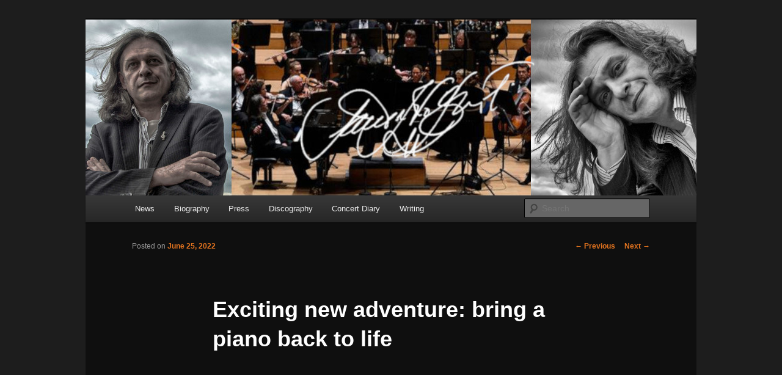

--- FILE ---
content_type: text/html; charset=UTF-8
request_url: https://www.sandroivobartoli.com/blog/2022/06/25/exciting-new-adventure-bring-a-piano-back-to-life/
body_size: 9413
content:
<!DOCTYPE html>
<!--[if IE 6]>
<html id="ie6" dir="ltr" lang="en-US"
	prefix="og: https://ogp.me/ns#" >
<![endif]-->
<!--[if IE 7]>
<html id="ie7" dir="ltr" lang="en-US"
	prefix="og: https://ogp.me/ns#" >
<![endif]-->
<!--[if IE 8]>
<html id="ie8" dir="ltr" lang="en-US"
	prefix="og: https://ogp.me/ns#" >
<![endif]-->
<!--[if !(IE 6) & !(IE 7) & !(IE 8)]><!-->
<html dir="ltr" lang="en-US"
	prefix="og: https://ogp.me/ns#" >
<!--<![endif]-->
<head>
<meta charset="UTF-8" />
<meta name="viewport" content="width=device-width" />

<link rel="profile" href="https://gmpg.org/xfn/11" />
<link rel="stylesheet" type="text/css" media="all" href="https://www.sandroivobartoli.com/wp-content/themes/twentyeleven/style.css?ver=20221126" />
<link rel="pingback" href="https://www.sandroivobartoli.com/xmlrpc.php">
<!--[if lt IE 9]>
<script src="https://www.sandroivobartoli.com/wp-content/themes/twentyeleven/js/html5.js?ver=3.7.0" type="text/javascript"></script>
<![endif]-->

		<!-- All in One SEO 4.4.1 - aioseo.com -->
		<title>Exciting new adventure: bring a piano back to life | Sandro Ivo Bartoli</title>
		<meta name="description" content="https://www.youtube.com/watch?v=Y-KbJP4D-24" />
		<meta name="robots" content="max-image-preview:large" />
		<link rel="canonical" href="https://www.sandroivobartoli.com/blog/2022/06/25/exciting-new-adventure-bring-a-piano-back-to-life/" />
		<meta name="generator" content="All in One SEO (AIOSEO) 4.4.1" />
		<meta property="og:locale" content="en_US" />
		<meta property="og:site_name" content="Sandro Ivo Bartoli | pianist Sandro Ivo Bartoli&#039;s official website" />
		<meta property="og:type" content="article" />
		<meta property="og:title" content="Exciting new adventure: bring a piano back to life | Sandro Ivo Bartoli" />
		<meta property="og:description" content="https://www.youtube.com/watch?v=Y-KbJP4D-24" />
		<meta property="og:url" content="https://www.sandroivobartoli.com/blog/2022/06/25/exciting-new-adventure-bring-a-piano-back-to-life/" />
		<meta property="article:published_time" content="2022-06-25T09:15:35+00:00" />
		<meta property="article:modified_time" content="2022-06-25T09:15:35+00:00" />
		<meta name="twitter:card" content="summary_large_image" />
		<meta name="twitter:title" content="Exciting new adventure: bring a piano back to life | Sandro Ivo Bartoli" />
		<meta name="twitter:description" content="https://www.youtube.com/watch?v=Y-KbJP4D-24" />
		<script type="application/ld+json" class="aioseo-schema">
			{"@context":"https:\/\/schema.org","@graph":[{"@type":"Article","@id":"https:\/\/www.sandroivobartoli.com\/blog\/2022\/06\/25\/exciting-new-adventure-bring-a-piano-back-to-life\/#article","name":"Exciting new adventure: bring a piano back to life | Sandro Ivo Bartoli","headline":"Exciting new adventure: bring a piano back to life","author":{"@id":"https:\/\/www.sandroivobartoli.com\/blog\/author\/sandro\/#author"},"publisher":{"@id":"https:\/\/www.sandroivobartoli.com\/#organization"},"datePublished":"2022-06-25T09:15:35+00:00","dateModified":"2022-06-25T09:15:35+00:00","inLanguage":"en-US","mainEntityOfPage":{"@id":"https:\/\/www.sandroivobartoli.com\/blog\/2022\/06\/25\/exciting-new-adventure-bring-a-piano-back-to-life\/#webpage"},"isPartOf":{"@id":"https:\/\/www.sandroivobartoli.com\/blog\/2022\/06\/25\/exciting-new-adventure-bring-a-piano-back-to-life\/#webpage"},"articleSection":"News"},{"@type":"BreadcrumbList","@id":"https:\/\/www.sandroivobartoli.com\/blog\/2022\/06\/25\/exciting-new-adventure-bring-a-piano-back-to-life\/#breadcrumblist","itemListElement":[{"@type":"ListItem","@id":"https:\/\/www.sandroivobartoli.com\/#listItem","position":1,"item":{"@type":"WebPage","@id":"https:\/\/www.sandroivobartoli.com\/","name":"Home","description":"Sandro Ivo Bartoli - Classical piano by Sandro Ivo Bartoli","url":"https:\/\/www.sandroivobartoli.com\/"},"nextItem":"https:\/\/www.sandroivobartoli.com\/blog\/2022\/#listItem"},{"@type":"ListItem","@id":"https:\/\/www.sandroivobartoli.com\/blog\/2022\/#listItem","position":2,"item":{"@type":"WebPage","@id":"https:\/\/www.sandroivobartoli.com\/blog\/2022\/","name":"2022","url":"https:\/\/www.sandroivobartoli.com\/blog\/2022\/"},"nextItem":"https:\/\/www.sandroivobartoli.com\/blog\/2022\/06\/#listItem","previousItem":"https:\/\/www.sandroivobartoli.com\/#listItem"},{"@type":"ListItem","@id":"https:\/\/www.sandroivobartoli.com\/blog\/2022\/06\/#listItem","position":3,"item":{"@type":"WebPage","@id":"https:\/\/www.sandroivobartoli.com\/blog\/2022\/06\/","name":"June","url":"https:\/\/www.sandroivobartoli.com\/blog\/2022\/06\/"},"nextItem":"https:\/\/www.sandroivobartoli.com\/blog\/2022\/06\/25\/#listItem","previousItem":"https:\/\/www.sandroivobartoli.com\/blog\/2022\/#listItem"},{"@type":"ListItem","@id":"https:\/\/www.sandroivobartoli.com\/blog\/2022\/06\/25\/#listItem","position":4,"item":{"@type":"WebPage","@id":"https:\/\/www.sandroivobartoli.com\/blog\/2022\/06\/25\/","name":"25","url":"https:\/\/www.sandroivobartoli.com\/blog\/2022\/06\/25\/"},"nextItem":"https:\/\/www.sandroivobartoli.com\/blog\/2022\/06\/25\/exciting-new-adventure-bring-a-piano-back-to-life\/#listItem","previousItem":"https:\/\/www.sandroivobartoli.com\/blog\/2022\/06\/#listItem"},{"@type":"ListItem","@id":"https:\/\/www.sandroivobartoli.com\/blog\/2022\/06\/25\/exciting-new-adventure-bring-a-piano-back-to-life\/#listItem","position":5,"item":{"@type":"WebPage","@id":"https:\/\/www.sandroivobartoli.com\/blog\/2022\/06\/25\/exciting-new-adventure-bring-a-piano-back-to-life\/","name":"Exciting new adventure: bring a piano back to life","description":"https:\/\/www.youtube.com\/watch?v=Y-KbJP4D-24","url":"https:\/\/www.sandroivobartoli.com\/blog\/2022\/06\/25\/exciting-new-adventure-bring-a-piano-back-to-life\/"},"previousItem":"https:\/\/www.sandroivobartoli.com\/blog\/2022\/06\/25\/#listItem"}]},{"@type":"Organization","@id":"https:\/\/www.sandroivobartoli.com\/#organization","name":"Sandro Ivo Bartoli","url":"https:\/\/www.sandroivobartoli.com\/"},{"@type":"Person","@id":"https:\/\/www.sandroivobartoli.com\/blog\/author\/sandro\/#author","url":"https:\/\/www.sandroivobartoli.com\/blog\/author\/sandro\/","name":"sandro","image":{"@type":"ImageObject","@id":"https:\/\/www.sandroivobartoli.com\/blog\/2022\/06\/25\/exciting-new-adventure-bring-a-piano-back-to-life\/#authorImage","url":"https:\/\/secure.gravatar.com\/avatar\/b7a84bf6c60442fced9934175175c235?s=96&d=mm&r=g","width":96,"height":96,"caption":"sandro"}},{"@type":"WebPage","@id":"https:\/\/www.sandroivobartoli.com\/blog\/2022\/06\/25\/exciting-new-adventure-bring-a-piano-back-to-life\/#webpage","url":"https:\/\/www.sandroivobartoli.com\/blog\/2022\/06\/25\/exciting-new-adventure-bring-a-piano-back-to-life\/","name":"Exciting new adventure: bring a piano back to life | Sandro Ivo Bartoli","description":"https:\/\/www.youtube.com\/watch?v=Y-KbJP4D-24","inLanguage":"en-US","isPartOf":{"@id":"https:\/\/www.sandroivobartoli.com\/#website"},"breadcrumb":{"@id":"https:\/\/www.sandroivobartoli.com\/blog\/2022\/06\/25\/exciting-new-adventure-bring-a-piano-back-to-life\/#breadcrumblist"},"author":{"@id":"https:\/\/www.sandroivobartoli.com\/blog\/author\/sandro\/#author"},"creator":{"@id":"https:\/\/www.sandroivobartoli.com\/blog\/author\/sandro\/#author"},"datePublished":"2022-06-25T09:15:35+00:00","dateModified":"2022-06-25T09:15:35+00:00"},{"@type":"WebSite","@id":"https:\/\/www.sandroivobartoli.com\/#website","url":"https:\/\/www.sandroivobartoli.com\/","name":"Sandro Ivo Bartoli","description":"pianist Sandro Ivo Bartoli's official website","inLanguage":"en-US","publisher":{"@id":"https:\/\/www.sandroivobartoli.com\/#organization"}}]}
		</script>
		<script type="text/javascript" >
			window.ga=window.ga||function(){(ga.q=ga.q||[]).push(arguments)};ga.l=+new Date;
			ga('create', "UA-31079475-1", 'auto');
			ga('send', 'pageview');
		</script>
		<script async src="https://www.google-analytics.com/analytics.js"></script>
		<!-- All in One SEO -->

<link rel="alternate" type="application/rss+xml" title="Sandro Ivo Bartoli &raquo; Feed" href="https://www.sandroivobartoli.com/feed/" />

<script>
var MP3jPLAYLISTS = [];
var MP3jPLAYERS = [];
</script>
<script type="text/javascript">
window._wpemojiSettings = {"baseUrl":"https:\/\/s.w.org\/images\/core\/emoji\/14.0.0\/72x72\/","ext":".png","svgUrl":"https:\/\/s.w.org\/images\/core\/emoji\/14.0.0\/svg\/","svgExt":".svg","source":{"concatemoji":"https:\/\/www.sandroivobartoli.com\/wp-includes\/js\/wp-emoji-release.min.js?ver=6.2.2"}};
/*! This file is auto-generated */
!function(e,a,t){var n,r,o,i=a.createElement("canvas"),p=i.getContext&&i.getContext("2d");function s(e,t){p.clearRect(0,0,i.width,i.height),p.fillText(e,0,0);e=i.toDataURL();return p.clearRect(0,0,i.width,i.height),p.fillText(t,0,0),e===i.toDataURL()}function c(e){var t=a.createElement("script");t.src=e,t.defer=t.type="text/javascript",a.getElementsByTagName("head")[0].appendChild(t)}for(o=Array("flag","emoji"),t.supports={everything:!0,everythingExceptFlag:!0},r=0;r<o.length;r++)t.supports[o[r]]=function(e){if(p&&p.fillText)switch(p.textBaseline="top",p.font="600 32px Arial",e){case"flag":return s("\ud83c\udff3\ufe0f\u200d\u26a7\ufe0f","\ud83c\udff3\ufe0f\u200b\u26a7\ufe0f")?!1:!s("\ud83c\uddfa\ud83c\uddf3","\ud83c\uddfa\u200b\ud83c\uddf3")&&!s("\ud83c\udff4\udb40\udc67\udb40\udc62\udb40\udc65\udb40\udc6e\udb40\udc67\udb40\udc7f","\ud83c\udff4\u200b\udb40\udc67\u200b\udb40\udc62\u200b\udb40\udc65\u200b\udb40\udc6e\u200b\udb40\udc67\u200b\udb40\udc7f");case"emoji":return!s("\ud83e\udef1\ud83c\udffb\u200d\ud83e\udef2\ud83c\udfff","\ud83e\udef1\ud83c\udffb\u200b\ud83e\udef2\ud83c\udfff")}return!1}(o[r]),t.supports.everything=t.supports.everything&&t.supports[o[r]],"flag"!==o[r]&&(t.supports.everythingExceptFlag=t.supports.everythingExceptFlag&&t.supports[o[r]]);t.supports.everythingExceptFlag=t.supports.everythingExceptFlag&&!t.supports.flag,t.DOMReady=!1,t.readyCallback=function(){t.DOMReady=!0},t.supports.everything||(n=function(){t.readyCallback()},a.addEventListener?(a.addEventListener("DOMContentLoaded",n,!1),e.addEventListener("load",n,!1)):(e.attachEvent("onload",n),a.attachEvent("onreadystatechange",function(){"complete"===a.readyState&&t.readyCallback()})),(e=t.source||{}).concatemoji?c(e.concatemoji):e.wpemoji&&e.twemoji&&(c(e.twemoji),c(e.wpemoji)))}(window,document,window._wpemojiSettings);
</script>
<style type="text/css">
img.wp-smiley,
img.emoji {
	display: inline !important;
	border: none !important;
	box-shadow: none !important;
	height: 1em !important;
	width: 1em !important;
	margin: 0 0.07em !important;
	vertical-align: -0.1em !important;
	background: none !important;
	padding: 0 !important;
}
</style>
	<link rel='stylesheet' id='wp-block-library-css' href='https://www.sandroivobartoli.com/wp-includes/css/dist/block-library/style.min.css?ver=6.2.2' type='text/css' media='all' />
<style id='wp-block-library-theme-inline-css' type='text/css'>
.wp-block-audio figcaption{color:#555;font-size:13px;text-align:center}.is-dark-theme .wp-block-audio figcaption{color:hsla(0,0%,100%,.65)}.wp-block-audio{margin:0 0 1em}.wp-block-code{border:1px solid #ccc;border-radius:4px;font-family:Menlo,Consolas,monaco,monospace;padding:.8em 1em}.wp-block-embed figcaption{color:#555;font-size:13px;text-align:center}.is-dark-theme .wp-block-embed figcaption{color:hsla(0,0%,100%,.65)}.wp-block-embed{margin:0 0 1em}.blocks-gallery-caption{color:#555;font-size:13px;text-align:center}.is-dark-theme .blocks-gallery-caption{color:hsla(0,0%,100%,.65)}.wp-block-image figcaption{color:#555;font-size:13px;text-align:center}.is-dark-theme .wp-block-image figcaption{color:hsla(0,0%,100%,.65)}.wp-block-image{margin:0 0 1em}.wp-block-pullquote{border-bottom:4px solid;border-top:4px solid;color:currentColor;margin-bottom:1.75em}.wp-block-pullquote cite,.wp-block-pullquote footer,.wp-block-pullquote__citation{color:currentColor;font-size:.8125em;font-style:normal;text-transform:uppercase}.wp-block-quote{border-left:.25em solid;margin:0 0 1.75em;padding-left:1em}.wp-block-quote cite,.wp-block-quote footer{color:currentColor;font-size:.8125em;font-style:normal;position:relative}.wp-block-quote.has-text-align-right{border-left:none;border-right:.25em solid;padding-left:0;padding-right:1em}.wp-block-quote.has-text-align-center{border:none;padding-left:0}.wp-block-quote.is-large,.wp-block-quote.is-style-large,.wp-block-quote.is-style-plain{border:none}.wp-block-search .wp-block-search__label{font-weight:700}.wp-block-search__button{border:1px solid #ccc;padding:.375em .625em}:where(.wp-block-group.has-background){padding:1.25em 2.375em}.wp-block-separator.has-css-opacity{opacity:.4}.wp-block-separator{border:none;border-bottom:2px solid;margin-left:auto;margin-right:auto}.wp-block-separator.has-alpha-channel-opacity{opacity:1}.wp-block-separator:not(.is-style-wide):not(.is-style-dots){width:100px}.wp-block-separator.has-background:not(.is-style-dots){border-bottom:none;height:1px}.wp-block-separator.has-background:not(.is-style-wide):not(.is-style-dots){height:2px}.wp-block-table{margin:0 0 1em}.wp-block-table td,.wp-block-table th{word-break:normal}.wp-block-table figcaption{color:#555;font-size:13px;text-align:center}.is-dark-theme .wp-block-table figcaption{color:hsla(0,0%,100%,.65)}.wp-block-video figcaption{color:#555;font-size:13px;text-align:center}.is-dark-theme .wp-block-video figcaption{color:hsla(0,0%,100%,.65)}.wp-block-video{margin:0 0 1em}.wp-block-template-part.has-background{margin-bottom:0;margin-top:0;padding:1.25em 2.375em}
</style>
<link rel='stylesheet' id='classic-theme-styles-css' href='https://www.sandroivobartoli.com/wp-includes/css/classic-themes.min.css?ver=6.2.2' type='text/css' media='all' />
<style id='global-styles-inline-css' type='text/css'>
body{--wp--preset--color--black: #000;--wp--preset--color--cyan-bluish-gray: #abb8c3;--wp--preset--color--white: #fff;--wp--preset--color--pale-pink: #f78da7;--wp--preset--color--vivid-red: #cf2e2e;--wp--preset--color--luminous-vivid-orange: #ff6900;--wp--preset--color--luminous-vivid-amber: #fcb900;--wp--preset--color--light-green-cyan: #7bdcb5;--wp--preset--color--vivid-green-cyan: #00d084;--wp--preset--color--pale-cyan-blue: #8ed1fc;--wp--preset--color--vivid-cyan-blue: #0693e3;--wp--preset--color--vivid-purple: #9b51e0;--wp--preset--color--blue: #1982d1;--wp--preset--color--dark-gray: #373737;--wp--preset--color--medium-gray: #666;--wp--preset--color--light-gray: #e2e2e2;--wp--preset--gradient--vivid-cyan-blue-to-vivid-purple: linear-gradient(135deg,rgba(6,147,227,1) 0%,rgb(155,81,224) 100%);--wp--preset--gradient--light-green-cyan-to-vivid-green-cyan: linear-gradient(135deg,rgb(122,220,180) 0%,rgb(0,208,130) 100%);--wp--preset--gradient--luminous-vivid-amber-to-luminous-vivid-orange: linear-gradient(135deg,rgba(252,185,0,1) 0%,rgba(255,105,0,1) 100%);--wp--preset--gradient--luminous-vivid-orange-to-vivid-red: linear-gradient(135deg,rgba(255,105,0,1) 0%,rgb(207,46,46) 100%);--wp--preset--gradient--very-light-gray-to-cyan-bluish-gray: linear-gradient(135deg,rgb(238,238,238) 0%,rgb(169,184,195) 100%);--wp--preset--gradient--cool-to-warm-spectrum: linear-gradient(135deg,rgb(74,234,220) 0%,rgb(151,120,209) 20%,rgb(207,42,186) 40%,rgb(238,44,130) 60%,rgb(251,105,98) 80%,rgb(254,248,76) 100%);--wp--preset--gradient--blush-light-purple: linear-gradient(135deg,rgb(255,206,236) 0%,rgb(152,150,240) 100%);--wp--preset--gradient--blush-bordeaux: linear-gradient(135deg,rgb(254,205,165) 0%,rgb(254,45,45) 50%,rgb(107,0,62) 100%);--wp--preset--gradient--luminous-dusk: linear-gradient(135deg,rgb(255,203,112) 0%,rgb(199,81,192) 50%,rgb(65,88,208) 100%);--wp--preset--gradient--pale-ocean: linear-gradient(135deg,rgb(255,245,203) 0%,rgb(182,227,212) 50%,rgb(51,167,181) 100%);--wp--preset--gradient--electric-grass: linear-gradient(135deg,rgb(202,248,128) 0%,rgb(113,206,126) 100%);--wp--preset--gradient--midnight: linear-gradient(135deg,rgb(2,3,129) 0%,rgb(40,116,252) 100%);--wp--preset--duotone--dark-grayscale: url('#wp-duotone-dark-grayscale');--wp--preset--duotone--grayscale: url('#wp-duotone-grayscale');--wp--preset--duotone--purple-yellow: url('#wp-duotone-purple-yellow');--wp--preset--duotone--blue-red: url('#wp-duotone-blue-red');--wp--preset--duotone--midnight: url('#wp-duotone-midnight');--wp--preset--duotone--magenta-yellow: url('#wp-duotone-magenta-yellow');--wp--preset--duotone--purple-green: url('#wp-duotone-purple-green');--wp--preset--duotone--blue-orange: url('#wp-duotone-blue-orange');--wp--preset--font-size--small: 13px;--wp--preset--font-size--medium: 20px;--wp--preset--font-size--large: 36px;--wp--preset--font-size--x-large: 42px;--wp--preset--spacing--20: 0.44rem;--wp--preset--spacing--30: 0.67rem;--wp--preset--spacing--40: 1rem;--wp--preset--spacing--50: 1.5rem;--wp--preset--spacing--60: 2.25rem;--wp--preset--spacing--70: 3.38rem;--wp--preset--spacing--80: 5.06rem;--wp--preset--shadow--natural: 6px 6px 9px rgba(0, 0, 0, 0.2);--wp--preset--shadow--deep: 12px 12px 50px rgba(0, 0, 0, 0.4);--wp--preset--shadow--sharp: 6px 6px 0px rgba(0, 0, 0, 0.2);--wp--preset--shadow--outlined: 6px 6px 0px -3px rgba(255, 255, 255, 1), 6px 6px rgba(0, 0, 0, 1);--wp--preset--shadow--crisp: 6px 6px 0px rgba(0, 0, 0, 1);}:where(.is-layout-flex){gap: 0.5em;}body .is-layout-flow > .alignleft{float: left;margin-inline-start: 0;margin-inline-end: 2em;}body .is-layout-flow > .alignright{float: right;margin-inline-start: 2em;margin-inline-end: 0;}body .is-layout-flow > .aligncenter{margin-left: auto !important;margin-right: auto !important;}body .is-layout-constrained > .alignleft{float: left;margin-inline-start: 0;margin-inline-end: 2em;}body .is-layout-constrained > .alignright{float: right;margin-inline-start: 2em;margin-inline-end: 0;}body .is-layout-constrained > .aligncenter{margin-left: auto !important;margin-right: auto !important;}body .is-layout-constrained > :where(:not(.alignleft):not(.alignright):not(.alignfull)){max-width: var(--wp--style--global--content-size);margin-left: auto !important;margin-right: auto !important;}body .is-layout-constrained > .alignwide{max-width: var(--wp--style--global--wide-size);}body .is-layout-flex{display: flex;}body .is-layout-flex{flex-wrap: wrap;align-items: center;}body .is-layout-flex > *{margin: 0;}:where(.wp-block-columns.is-layout-flex){gap: 2em;}.has-black-color{color: var(--wp--preset--color--black) !important;}.has-cyan-bluish-gray-color{color: var(--wp--preset--color--cyan-bluish-gray) !important;}.has-white-color{color: var(--wp--preset--color--white) !important;}.has-pale-pink-color{color: var(--wp--preset--color--pale-pink) !important;}.has-vivid-red-color{color: var(--wp--preset--color--vivid-red) !important;}.has-luminous-vivid-orange-color{color: var(--wp--preset--color--luminous-vivid-orange) !important;}.has-luminous-vivid-amber-color{color: var(--wp--preset--color--luminous-vivid-amber) !important;}.has-light-green-cyan-color{color: var(--wp--preset--color--light-green-cyan) !important;}.has-vivid-green-cyan-color{color: var(--wp--preset--color--vivid-green-cyan) !important;}.has-pale-cyan-blue-color{color: var(--wp--preset--color--pale-cyan-blue) !important;}.has-vivid-cyan-blue-color{color: var(--wp--preset--color--vivid-cyan-blue) !important;}.has-vivid-purple-color{color: var(--wp--preset--color--vivid-purple) !important;}.has-black-background-color{background-color: var(--wp--preset--color--black) !important;}.has-cyan-bluish-gray-background-color{background-color: var(--wp--preset--color--cyan-bluish-gray) !important;}.has-white-background-color{background-color: var(--wp--preset--color--white) !important;}.has-pale-pink-background-color{background-color: var(--wp--preset--color--pale-pink) !important;}.has-vivid-red-background-color{background-color: var(--wp--preset--color--vivid-red) !important;}.has-luminous-vivid-orange-background-color{background-color: var(--wp--preset--color--luminous-vivid-orange) !important;}.has-luminous-vivid-amber-background-color{background-color: var(--wp--preset--color--luminous-vivid-amber) !important;}.has-light-green-cyan-background-color{background-color: var(--wp--preset--color--light-green-cyan) !important;}.has-vivid-green-cyan-background-color{background-color: var(--wp--preset--color--vivid-green-cyan) !important;}.has-pale-cyan-blue-background-color{background-color: var(--wp--preset--color--pale-cyan-blue) !important;}.has-vivid-cyan-blue-background-color{background-color: var(--wp--preset--color--vivid-cyan-blue) !important;}.has-vivid-purple-background-color{background-color: var(--wp--preset--color--vivid-purple) !important;}.has-black-border-color{border-color: var(--wp--preset--color--black) !important;}.has-cyan-bluish-gray-border-color{border-color: var(--wp--preset--color--cyan-bluish-gray) !important;}.has-white-border-color{border-color: var(--wp--preset--color--white) !important;}.has-pale-pink-border-color{border-color: var(--wp--preset--color--pale-pink) !important;}.has-vivid-red-border-color{border-color: var(--wp--preset--color--vivid-red) !important;}.has-luminous-vivid-orange-border-color{border-color: var(--wp--preset--color--luminous-vivid-orange) !important;}.has-luminous-vivid-amber-border-color{border-color: var(--wp--preset--color--luminous-vivid-amber) !important;}.has-light-green-cyan-border-color{border-color: var(--wp--preset--color--light-green-cyan) !important;}.has-vivid-green-cyan-border-color{border-color: var(--wp--preset--color--vivid-green-cyan) !important;}.has-pale-cyan-blue-border-color{border-color: var(--wp--preset--color--pale-cyan-blue) !important;}.has-vivid-cyan-blue-border-color{border-color: var(--wp--preset--color--vivid-cyan-blue) !important;}.has-vivid-purple-border-color{border-color: var(--wp--preset--color--vivid-purple) !important;}.has-vivid-cyan-blue-to-vivid-purple-gradient-background{background: var(--wp--preset--gradient--vivid-cyan-blue-to-vivid-purple) !important;}.has-light-green-cyan-to-vivid-green-cyan-gradient-background{background: var(--wp--preset--gradient--light-green-cyan-to-vivid-green-cyan) !important;}.has-luminous-vivid-amber-to-luminous-vivid-orange-gradient-background{background: var(--wp--preset--gradient--luminous-vivid-amber-to-luminous-vivid-orange) !important;}.has-luminous-vivid-orange-to-vivid-red-gradient-background{background: var(--wp--preset--gradient--luminous-vivid-orange-to-vivid-red) !important;}.has-very-light-gray-to-cyan-bluish-gray-gradient-background{background: var(--wp--preset--gradient--very-light-gray-to-cyan-bluish-gray) !important;}.has-cool-to-warm-spectrum-gradient-background{background: var(--wp--preset--gradient--cool-to-warm-spectrum) !important;}.has-blush-light-purple-gradient-background{background: var(--wp--preset--gradient--blush-light-purple) !important;}.has-blush-bordeaux-gradient-background{background: var(--wp--preset--gradient--blush-bordeaux) !important;}.has-luminous-dusk-gradient-background{background: var(--wp--preset--gradient--luminous-dusk) !important;}.has-pale-ocean-gradient-background{background: var(--wp--preset--gradient--pale-ocean) !important;}.has-electric-grass-gradient-background{background: var(--wp--preset--gradient--electric-grass) !important;}.has-midnight-gradient-background{background: var(--wp--preset--gradient--midnight) !important;}.has-small-font-size{font-size: var(--wp--preset--font-size--small) !important;}.has-medium-font-size{font-size: var(--wp--preset--font-size--medium) !important;}.has-large-font-size{font-size: var(--wp--preset--font-size--large) !important;}.has-x-large-font-size{font-size: var(--wp--preset--font-size--x-large) !important;}
.wp-block-navigation a:where(:not(.wp-element-button)){color: inherit;}
:where(.wp-block-columns.is-layout-flex){gap: 2em;}
.wp-block-pullquote{font-size: 1.5em;line-height: 1.6;}
</style>
<link rel='stylesheet' id='eme_stylesheet-css' href='https://www.sandroivobartoli.com/wp-content/plugins/events-made-easy/events_manager.css?ver=6.2.2' type='text/css' media='all' />
<link rel='stylesheet' id='smpl_shortcodes-css' href='https://www.sandroivobartoli.com/wp-content/plugins/smpl-shortcodes/assets/css/smpl-shortcodes.css?ver=6.2.2' type='text/css' media='all' />
<link rel='stylesheet' id='irw-widget-css' href='https://www.sandroivobartoli.com/wp-content/plugins/dk-new-medias-image-rotator-widget/css/dkirw.css?ver=6.2.2' type='text/css' media='all' />
<link rel='stylesheet' id='twentyeleven-block-style-css' href='https://www.sandroivobartoli.com/wp-content/themes/twentyeleven/blocks.css?ver=20230122' type='text/css' media='all' />
<link rel='stylesheet' id='dark-css' href='https://www.sandroivobartoli.com/wp-content/themes/twentyeleven/colors/dark.css?ver=20190404' type='text/css' media='all' />
<link rel='stylesheet' id='mp3-jplayer-css' href='https://www.sandroivobartoli.com/wp-content/plugins/mp3-jplayer/css/dark.css?ver=2.7.2' type='text/css' media='all' />
<script type='text/javascript' src='https://www.sandroivobartoli.com/wp-includes/js/jquery/jquery.min.js?ver=3.6.4' id='jquery-core-js'></script>
<script type='text/javascript' src='https://www.sandroivobartoli.com/wp-includes/js/jquery/jquery-migrate.min.js?ver=3.4.0' id='jquery-migrate-js'></script>
<script type='text/javascript' src='https://www.sandroivobartoli.com/wp-content/plugins/smpl-shortcodes/assets/js/smpl-shortcodes.js?ver=1' id='smpl_shortcodes-js'></script>
<script type='text/javascript' src='https://www.sandroivobartoli.com/wp-content/plugins/dk-new-medias-image-rotator-widget/js/jquery.imagesloaded.js?ver=6.2.2' id='jquery-imagesloaded-js'></script>
<script type='text/javascript' src='https://www.sandroivobartoli.com/wp-content/plugins/dk-new-medias-image-rotator-widget/js/dkirw.js?ver=6.2.2' id='irw-widget-js'></script>
<link rel="https://api.w.org/" href="https://www.sandroivobartoli.com/wp-json/" /><link rel="alternate" type="application/json" href="https://www.sandroivobartoli.com/wp-json/wp/v2/posts/1535" /><link rel="EditURI" type="application/rsd+xml" title="RSD" href="https://www.sandroivobartoli.com/xmlrpc.php?rsd" />
<link rel="wlwmanifest" type="application/wlwmanifest+xml" href="https://www.sandroivobartoli.com/wp-includes/wlwmanifest.xml" />
<meta name="generator" content="WordPress 6.2.2" />
<link rel='shortlink' href='https://www.sandroivobartoli.com/?p=1535' />
<link rel="alternate" type="application/json+oembed" href="https://www.sandroivobartoli.com/wp-json/oembed/1.0/embed?url=https%3A%2F%2Fwww.sandroivobartoli.com%2Fblog%2F2022%2F06%2F25%2Fexciting-new-adventure-bring-a-piano-back-to-life%2F" />
<link rel="alternate" type="text/xml+oembed" href="https://www.sandroivobartoli.com/wp-json/oembed/1.0/embed?url=https%3A%2F%2Fwww.sandroivobartoli.com%2Fblog%2F2022%2F06%2F25%2Fexciting-new-adventure-bring-a-piano-back-to-life%2F&#038;format=xml" />
	<script type='text/javascript'>
				quoteRotator = {
					i: 1,
					quotes: [
					],
					numQuotes: 0,
					fadeDuration: 2,
					fadeoutDuration: 4,
					delay: 8,
					quotesInit: function(){
						if (this.numQuotes < 1){
							document.getElementById('quoterotator').innerHTML="No Quotes Found";
						} else {
							this.quoteRotate();
							setInterval('quoteRotator.quoteRotate()', (this.fadeDuration + this.fadeoutDuration + this.delay) * 1000);
						}
					},
					quoteRotate: function(){
						jQuery('#quoterotator').hide().html(this.quotes[this.i - 1]).fadeIn(this.fadeDuration * 1000).css('filter','').delay(this.delay * 1000).fadeOut(this.fadeoutDuration * 1000);
						this.i = this.i % (this.numQuotes) + 1;
					}
	
				}
			</script>	<style>
		/* Link color */
		a,
		#site-title a:focus,
		#site-title a:hover,
		#site-title a:active,
		.entry-title a:hover,
		.entry-title a:focus,
		.entry-title a:active,
		.widget_twentyeleven_ephemera .comments-link a:hover,
		section.recent-posts .other-recent-posts a[rel="bookmark"]:hover,
		section.recent-posts .other-recent-posts .comments-link a:hover,
		.format-image footer.entry-meta a:hover,
		#site-generator a:hover {
			color: #e4741f;
		}
		section.recent-posts .other-recent-posts .comments-link a:hover {
			border-color: #e4741f;
		}
		article.feature-image.small .entry-summary p a:hover,
		.entry-header .comments-link a:hover,
		.entry-header .comments-link a:focus,
		.entry-header .comments-link a:active,
		.feature-slider a.active {
			background-color: #e4741f;
		}
	</style>
	<script type="text/javascript" src="https://www.sandroivobartoli.com/wp-content/plugins/si-captcha-for-wordpress/captcha/si_captcha.js?ver=1768696576"></script>
<!-- begin SI CAPTCHA Anti-Spam - login/register form style -->
<style type="text/css">
.si_captcha_small { width:175px; height:45px; padding-top:10px; padding-bottom:10px; }
.si_captcha_large { width:250px; height:60px; padding-top:10px; padding-bottom:10px; }
img#si_image_com { border-style:none; margin:0; padding-right:5px; float:left; }
img#si_image_reg { border-style:none; margin:0; padding-right:5px; float:left; }
img#si_image_log { border-style:none; margin:0; padding-right:5px; float:left; }
img#si_image_side_login { border-style:none; margin:0; padding-right:5px; float:left; }
img#si_image_checkout { border-style:none; margin:0; padding-right:5px; float:left; }
img#si_image_jetpack { border-style:none; margin:0; padding-right:5px; float:left; }
img#si_image_bbpress_topic { border-style:none; margin:0; padding-right:5px; float:left; }
.si_captcha_refresh { border-style:none; margin:0; vertical-align:bottom; }
div#si_captcha_input { display:block; padding-top:15px; padding-bottom:5px; }
label#si_captcha_code_label { margin:0; }
input#si_captcha_code_input { width:65px; }
p#si_captcha_code_p { clear: left; padding-top:10px; }
.si-captcha-jetpack-error { color:#DC3232; }
</style>
<!-- end SI CAPTCHA Anti-Spam - login/register form style -->
		<style type="text/css" id="twentyeleven-header-css">
				#site-title,
		#site-description {
			position: absolute;
			clip: rect(1px 1px 1px 1px); /* IE6, IE7 */
			clip: rect(1px, 1px, 1px, 1px);
		}
				</style>
		</head>

<body class="post-template-default single single-post postid-1535 single-format-standard custom-background wp-embed-responsive single-author singular two-column right-sidebar">
<div class="skip-link"><a class="assistive-text" href="#content">Skip to primary content</a></div><svg xmlns="http://www.w3.org/2000/svg" viewBox="0 0 0 0" width="0" height="0" focusable="false" role="none" style="visibility: hidden; position: absolute; left: -9999px; overflow: hidden;" ><defs><filter id="wp-duotone-dark-grayscale"><feColorMatrix color-interpolation-filters="sRGB" type="matrix" values=" .299 .587 .114 0 0 .299 .587 .114 0 0 .299 .587 .114 0 0 .299 .587 .114 0 0 " /><feComponentTransfer color-interpolation-filters="sRGB" ><feFuncR type="table" tableValues="0 0.49803921568627" /><feFuncG type="table" tableValues="0 0.49803921568627" /><feFuncB type="table" tableValues="0 0.49803921568627" /><feFuncA type="table" tableValues="1 1" /></feComponentTransfer><feComposite in2="SourceGraphic" operator="in" /></filter></defs></svg><svg xmlns="http://www.w3.org/2000/svg" viewBox="0 0 0 0" width="0" height="0" focusable="false" role="none" style="visibility: hidden; position: absolute; left: -9999px; overflow: hidden;" ><defs><filter id="wp-duotone-grayscale"><feColorMatrix color-interpolation-filters="sRGB" type="matrix" values=" .299 .587 .114 0 0 .299 .587 .114 0 0 .299 .587 .114 0 0 .299 .587 .114 0 0 " /><feComponentTransfer color-interpolation-filters="sRGB" ><feFuncR type="table" tableValues="0 1" /><feFuncG type="table" tableValues="0 1" /><feFuncB type="table" tableValues="0 1" /><feFuncA type="table" tableValues="1 1" /></feComponentTransfer><feComposite in2="SourceGraphic" operator="in" /></filter></defs></svg><svg xmlns="http://www.w3.org/2000/svg" viewBox="0 0 0 0" width="0" height="0" focusable="false" role="none" style="visibility: hidden; position: absolute; left: -9999px; overflow: hidden;" ><defs><filter id="wp-duotone-purple-yellow"><feColorMatrix color-interpolation-filters="sRGB" type="matrix" values=" .299 .587 .114 0 0 .299 .587 .114 0 0 .299 .587 .114 0 0 .299 .587 .114 0 0 " /><feComponentTransfer color-interpolation-filters="sRGB" ><feFuncR type="table" tableValues="0.54901960784314 0.98823529411765" /><feFuncG type="table" tableValues="0 1" /><feFuncB type="table" tableValues="0.71764705882353 0.25490196078431" /><feFuncA type="table" tableValues="1 1" /></feComponentTransfer><feComposite in2="SourceGraphic" operator="in" /></filter></defs></svg><svg xmlns="http://www.w3.org/2000/svg" viewBox="0 0 0 0" width="0" height="0" focusable="false" role="none" style="visibility: hidden; position: absolute; left: -9999px; overflow: hidden;" ><defs><filter id="wp-duotone-blue-red"><feColorMatrix color-interpolation-filters="sRGB" type="matrix" values=" .299 .587 .114 0 0 .299 .587 .114 0 0 .299 .587 .114 0 0 .299 .587 .114 0 0 " /><feComponentTransfer color-interpolation-filters="sRGB" ><feFuncR type="table" tableValues="0 1" /><feFuncG type="table" tableValues="0 0.27843137254902" /><feFuncB type="table" tableValues="0.5921568627451 0.27843137254902" /><feFuncA type="table" tableValues="1 1" /></feComponentTransfer><feComposite in2="SourceGraphic" operator="in" /></filter></defs></svg><svg xmlns="http://www.w3.org/2000/svg" viewBox="0 0 0 0" width="0" height="0" focusable="false" role="none" style="visibility: hidden; position: absolute; left: -9999px; overflow: hidden;" ><defs><filter id="wp-duotone-midnight"><feColorMatrix color-interpolation-filters="sRGB" type="matrix" values=" .299 .587 .114 0 0 .299 .587 .114 0 0 .299 .587 .114 0 0 .299 .587 .114 0 0 " /><feComponentTransfer color-interpolation-filters="sRGB" ><feFuncR type="table" tableValues="0 0" /><feFuncG type="table" tableValues="0 0.64705882352941" /><feFuncB type="table" tableValues="0 1" /><feFuncA type="table" tableValues="1 1" /></feComponentTransfer><feComposite in2="SourceGraphic" operator="in" /></filter></defs></svg><svg xmlns="http://www.w3.org/2000/svg" viewBox="0 0 0 0" width="0" height="0" focusable="false" role="none" style="visibility: hidden; position: absolute; left: -9999px; overflow: hidden;" ><defs><filter id="wp-duotone-magenta-yellow"><feColorMatrix color-interpolation-filters="sRGB" type="matrix" values=" .299 .587 .114 0 0 .299 .587 .114 0 0 .299 .587 .114 0 0 .299 .587 .114 0 0 " /><feComponentTransfer color-interpolation-filters="sRGB" ><feFuncR type="table" tableValues="0.78039215686275 1" /><feFuncG type="table" tableValues="0 0.94901960784314" /><feFuncB type="table" tableValues="0.35294117647059 0.47058823529412" /><feFuncA type="table" tableValues="1 1" /></feComponentTransfer><feComposite in2="SourceGraphic" operator="in" /></filter></defs></svg><svg xmlns="http://www.w3.org/2000/svg" viewBox="0 0 0 0" width="0" height="0" focusable="false" role="none" style="visibility: hidden; position: absolute; left: -9999px; overflow: hidden;" ><defs><filter id="wp-duotone-purple-green"><feColorMatrix color-interpolation-filters="sRGB" type="matrix" values=" .299 .587 .114 0 0 .299 .587 .114 0 0 .299 .587 .114 0 0 .299 .587 .114 0 0 " /><feComponentTransfer color-interpolation-filters="sRGB" ><feFuncR type="table" tableValues="0.65098039215686 0.40392156862745" /><feFuncG type="table" tableValues="0 1" /><feFuncB type="table" tableValues="0.44705882352941 0.4" /><feFuncA type="table" tableValues="1 1" /></feComponentTransfer><feComposite in2="SourceGraphic" operator="in" /></filter></defs></svg><svg xmlns="http://www.w3.org/2000/svg" viewBox="0 0 0 0" width="0" height="0" focusable="false" role="none" style="visibility: hidden; position: absolute; left: -9999px; overflow: hidden;" ><defs><filter id="wp-duotone-blue-orange"><feColorMatrix color-interpolation-filters="sRGB" type="matrix" values=" .299 .587 .114 0 0 .299 .587 .114 0 0 .299 .587 .114 0 0 .299 .587 .114 0 0 " /><feComponentTransfer color-interpolation-filters="sRGB" ><feFuncR type="table" tableValues="0.098039215686275 1" /><feFuncG type="table" tableValues="0 0.66274509803922" /><feFuncB type="table" tableValues="0.84705882352941 0.41960784313725" /><feFuncA type="table" tableValues="1 1" /></feComponentTransfer><feComposite in2="SourceGraphic" operator="in" /></filter></defs></svg><div id="page" class="hfeed">
	<header id="branding">
			<hgroup>
				<h1 id="site-title"><span><a href="https://www.sandroivobartoli.com/" rel="home">Sandro Ivo Bartoli</a></span></h1>
				<h2 id="site-description">pianist Sandro Ivo Bartoli&#039;s official website</h2>
			</hgroup>

						<a href="https://www.sandroivobartoli.com/">
									<img src="https://www.sandroivobartoli.com/wp-content/uploads/2019/03/websitebanner.jpg" width="1000" height="288" alt="Sandro Ivo Bartoli" />
								</a>
			
						<div class="only-search with-image">
					<form method="get" id="searchform" action="https://www.sandroivobartoli.com/">
		<label for="s" class="assistive-text">Search</label>
		<input type="text" class="field" name="s" id="s" placeholder="Search" />
		<input type="submit" class="submit" name="submit" id="searchsubmit" value="Search" />
	</form>
			</div>
				
			<nav id="access">
				<h3 class="assistive-text">Main menu</h3>
				<div class="menu-top-container"><ul id="menu-top" class="menu"><li id="menu-item-93" class="menu-item menu-item-type-taxonomy menu-item-object-category current-post-ancestor current-menu-parent current-post-parent menu-item-93"><a href="https://www.sandroivobartoli.com/blog/category/news/">News</a></li>
<li id="menu-item-90" class="menu-item menu-item-type-post_type menu-item-object-page menu-item-90"><a href="https://www.sandroivobartoli.com/biography/">Biography</a></li>
<li id="menu-item-334" class="menu-item menu-item-type-taxonomy menu-item-object-category menu-item-334"><a href="https://www.sandroivobartoli.com/blog/category/press/">Press</a></li>
<li id="menu-item-92" class="menu-item menu-item-type-post_type menu-item-object-page menu-item-92"><a href="https://www.sandroivobartoli.com/discography/">Discography</a></li>
<li id="menu-item-91" class="menu-item menu-item-type-post_type menu-item-object-page menu-item-91"><a href="https://www.sandroivobartoli.com/concert-diary/">Concert Diary</a></li>
<li id="menu-item-89" class="menu-item menu-item-type-post_type menu-item-object-page menu-item-89"><a href="https://www.sandroivobartoli.com/writing/">Writing</a></li>
</ul></div>			</nav><!-- #access -->
	</header><!-- #branding -->


	<div id="main">

		<div id="primary">
			<div id="content" role="main">

				
					<nav id="nav-single">
						<h3 class="assistive-text">Post navigation</h3>
						<span class="nav-previous"><a href="https://www.sandroivobartoli.com/blog/2022/05/09/exciting-news/" rel="prev"><span class="meta-nav">&larr;</span> Previous</a></span>
						<span class="nav-next"><a href="https://www.sandroivobartoli.com/blog/2022/07/10/gratitudine/" rel="next">Next <span class="meta-nav">&rarr;</span></a></span>
					</nav><!-- #nav-single -->

					
<article id="post-1535" class="post-1535 post type-post status-publish format-standard hentry category-news">
	<header class="entry-header">
		<h1 class="entry-title">Exciting new adventure: bring a piano back to life</h1>

				<div class="entry-meta">
			<span class="sep">Posted on </span><a href="https://www.sandroivobartoli.com/blog/2022/06/25/exciting-new-adventure-bring-a-piano-back-to-life/" title="9:15 am" rel="bookmark"><time class="entry-date" datetime="2022-06-25T09:15:35+00:00">June 25, 2022</time></a><span class="by-author"> <span class="sep"> by </span> <span class="author vcard"><a class="url fn n" href="https://www.sandroivobartoli.com/blog/author/sandro/" title="View all posts by sandro" rel="author">sandro</a></span></span>		</div><!-- .entry-meta -->
			</header><!-- .entry-header -->

	<div class="entry-content">
		<p><iframe width="584" height="329" src="https://www.youtube.com/embed/Y-KbJP4D-24?feature=oembed" frameborder="0" allow="accelerometer; autoplay; clipboard-write; encrypted-media; gyroscope; picture-in-picture" allowfullscreen title="BRING A PIANO BACK TO LIFE"></iframe></p>
<div class="trackable_sharing"><a href="http://www.facebook.com/sharer.php?u=https%3A%2F%2Fwww.sandroivobartoli.com%2Fblog%2F2022%2F06%2F25%2Fexciting-new-adventure-bring-a-piano-back-to-life%2F" style="text-decoration: none; white-space: nowrap;" title="Facebook" target="_blank" onclick="that=this;_gaq.push(['_trackEvent','SocialSharing','Facebook','https://www.sandroivobartoli.com/blog/2022/06/25/exciting-new-adventure-bring-a-piano-back-to-life/']); _trackableshare_window = window.open(this.href,'share','menubar=0,resizable=1,width=500,height=350'); _trackableshare_window.focus(); return false;"><img align="absmiddle" src="https://www.sandroivobartoli.com/wp-content/plugins/trackable-social-share-icons/buttons/1//facebook.png" alt="Facebook" width="32" height="32"></a> <a href="http://twitter.com/share?url=https%3A%2F%2Fwww.sandroivobartoli.com%2Fblog%2F2022%2F06%2F25%2Fexciting-new-adventure-bring-a-piano-back-to-life%2F&#038;text=Exciting+new+adventure%3A+bring+a+piano+back+to+life" style="text-decoration: none; white-space: nowrap;" title="Twitter" target="_blank" onclick="that=this;_gaq.push(['_trackEvent','SocialSharing','Twitter','https://www.sandroivobartoli.com/blog/2022/06/25/exciting-new-adventure-bring-a-piano-back-to-life/']); _trackableshare_window = window.open(this.href,'share','menubar=0,resizable=1,width=500,height=350'); _trackableshare_window.focus(); return false;"><img align="absmiddle" src="https://www.sandroivobartoli.com/wp-content/plugins/trackable-social-share-icons/buttons/1//twitter.png" alt="Twitter" width="32" height="32"></a> <a href="mailto:?subject=Check out https%3A%2F%2Fwww.sandroivobartoli.com%2Fblog%2F2022%2F06%2F25%2Fexciting-new-adventure-bring-a-piano-back-to-life%2F" style="text-decoration: none; white-space: nowrap;" title="Email" onclick="that=this;_gaq.push(['_trackEvent','SocialSharing','Email','https://www.sandroivobartoli.com/blog/2022/06/25/exciting-new-adventure-bring-a-piano-back-to-life/']); "><img align="absmiddle" src="https://www.sandroivobartoli.com/wp-content/plugins/trackable-social-share-icons/buttons/1//email.png" alt="Email" width="32" height="32"></a> </div>
			</div><!-- .entry-content -->

	<footer class="entry-meta">
		This entry was posted in <a href="https://www.sandroivobartoli.com/blog/category/news/" rel="category tag">News</a> by <a href="https://www.sandroivobartoli.com/blog/author/sandro/">sandro</a>. Bookmark the <a href="https://www.sandroivobartoli.com/blog/2022/06/25/exciting-new-adventure-bring-a-piano-back-to-life/" title="Permalink to Exciting new adventure: bring a piano back to life" rel="bookmark">permalink</a>.
		
			</footer><!-- .entry-meta -->
</article><!-- #post-1535 -->

					
				
			</div><!-- #content -->
		</div><!-- #primary -->


	</div><!-- #main -->

	<footer id="colophon">

			
<div id="supplementary" class="two">
	
		<div id="second" class="widget-area" role="complementary">
		<aside id="flexi-quote-rotator" class="widget QuoteRotator_displayWidget"><h3 class="widget-title">Quote Rotator</h3><div id="quotearea" style='font-size:12px;'><div id="quoterotator">
Loading Quotes...
</div></div>
<script type="text/javascript">setTimeout("quoteRotator.quotesInit()", 2000)</script>
</aside>	</div><!-- #second .widget-area -->
	
		<div id="third" class="widget-area" role="complementary">
		<div class="trackable_sharing"><a href="http://www.facebook.com/sharer.php?u=https%3A%2F%2Fwww.sandroivobartoli.com%2Fblog%2F2022%2F06%2F25%2Fexciting-new-adventure-bring-a-piano-back-to-life%2F" style="text-decoration: none; white-space: nowrap;" title="Facebook" target="_blank" onclick="that=this;_gaq.push(['_trackEvent','SocialSharing','Facebook','https://www.sandroivobartoli.com/blog/2022/06/25/exciting-new-adventure-bring-a-piano-back-to-life/']); _trackableshare_window = window.open(this.href,'share','menubar=0,resizable=1,width=500,height=350'); _trackableshare_window.focus(); return false;"><img align="absmiddle" src="https://www.sandroivobartoli.com/wp-content/plugins/trackable-social-share-icons/buttons/1//facebook.png" alt="Facebook" width="32" height="32"></a> <a href="http://twitter.com/share?url=https%3A%2F%2Fwww.sandroivobartoli.com%2Fblog%2F2022%2F06%2F25%2Fexciting-new-adventure-bring-a-piano-back-to-life%2F&text=Exciting+new+adventure%3A+bring+a+piano+back+to+life" style="text-decoration: none; white-space: nowrap;" title="Twitter" target="_blank" onclick="that=this;_gaq.push(['_trackEvent','SocialSharing','Twitter','https://www.sandroivobartoli.com/blog/2022/06/25/exciting-new-adventure-bring-a-piano-back-to-life/']); _trackableshare_window = window.open(this.href,'share','menubar=0,resizable=1,width=500,height=350'); _trackableshare_window.focus(); return false;"><img align="absmiddle" src="https://www.sandroivobartoli.com/wp-content/plugins/trackable-social-share-icons/buttons/1//twitter.png" alt="Twitter" width="32" height="32"></a> <a href="mailto:?subject=Check out https%3A%2F%2Fwww.sandroivobartoli.com%2Fblog%2F2022%2F06%2F25%2Fexciting-new-adventure-bring-a-piano-back-to-life%2F" style="text-decoration: none; white-space: nowrap;" title="Email" onclick="that=this;_gaq.push(['_trackEvent','SocialSharing','Email','https://www.sandroivobartoli.com/blog/2022/06/25/exciting-new-adventure-bring-a-piano-back-to-life/']); "><img align="absmiddle" src="https://www.sandroivobartoli.com/wp-content/plugins/trackable-social-share-icons/buttons/1//email.png" alt="Email" width="32" height="32"></a> </div>	</div><!-- #third .widget-area -->
	</div><!-- #supplementary -->

			<div id="site-generator">
												<a href="https://wordpress.org/" class="imprint" title="Semantic Personal Publishing Platform">
					Proudly powered by WordPress				</a>
			</div>
	</footer><!-- #colophon -->
</div><!-- #page -->

<script type='text/javascript' id='eme-basic-js-extra'>
/* <![CDATA[ */
var emebasic = {"translate_plugin_url":"https:\/\/www.sandroivobartoli.com\/wp-content\/plugins\/events-made-easy\/","translate_lang":""};
/* ]]> */
</script>
<script type='text/javascript' defer="defer" src='https://www.sandroivobartoli.com/wp-content/plugins/events-made-easy/js/eme.js?ver=6.2.2' id='eme-basic-js'></script>

</body>
</html>

<!--
Performance optimized by W3 Total Cache. Learn more: https://www.boldgrid.com/w3-total-cache/

Page Caching using disk: enhanced (SSL caching disabled) 

Served from: www.sandroivobartoli.com @ 2026-01-18 00:36:16 by W3 Total Cache
-->

--- FILE ---
content_type: text/plain
request_url: https://www.google-analytics.com/j/collect?v=1&_v=j102&a=302141688&t=pageview&_s=1&dl=https%3A%2F%2Fwww.sandroivobartoli.com%2Fblog%2F2022%2F06%2F25%2Fexciting-new-adventure-bring-a-piano-back-to-life%2F&ul=en-us%40posix&dt=Exciting%20new%20adventure%3A%20bring%20a%20piano%20back%20to%20life%20%7C%20Sandro%20Ivo%20Bartoli&sr=1280x720&vp=1280x720&_u=IEBAAEABAAAAACAAI~&jid=1804438195&gjid=400079580&cid=1180155629.1768696577&tid=UA-31079475-1&_gid=675570024.1768696577&_r=1&_slc=1&z=4457280
body_size: -453
content:
2,cG-ZEWWY45EXS